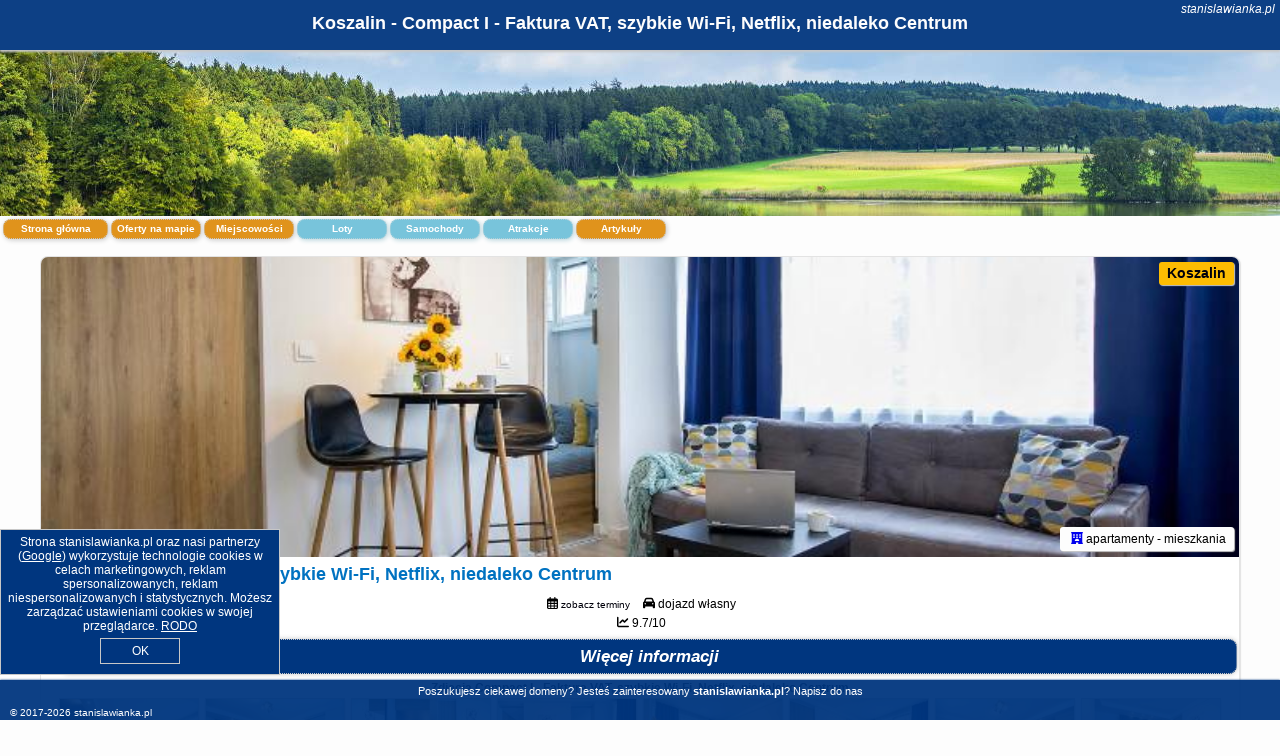

--- FILE ---
content_type: text/html; charset=UTF-8
request_url: https://stanislawianka.pl/noclegi/koszalin/wk-apartments-compact-i/250508
body_size: 6174
content:
<!DOCTYPE HTML>

<html lang='pl'>

<head>
<meta charset='utf-8'><meta name='viewport' content='width=device-width, initial-scale=1'><meta name='author' content='stanislawianka.pl *** PolskiePortale.pl Sp. z o.o.'><meta name='google-site-verification' content='yvOM56apBfNca763GbIkNf-b46wyC18X4afyYHSSMcQ'><link rel='canonical' href='https://stanislawianka.pl/koszalin/compact-i-faktura-vat-szybkie-wi-fi-netflix-niedaleko-centrum/250508'><link rel='sitemap' type='application/xml' title='Site Map' href='/sitemap.xml'><link rel='dns-prefetch' href='//q-xx.bstatic.com'><link rel='dns-prefetch' href='//api.maptiler.com'><link rel='dns-prefetch' href='//pagead2.googlesyndication.com'><link rel='dns-prefetch' href='//cdnjs.cloudflare.com'>
<link href='https://stanislawianka.pl/favicon8.ico' rel='shortcut icon' type='image/x-icon'>
<meta name='robots' content='index, follow'><meta name='robots' content='max-image-preview:large'>
<meta name='keywords' content='Compact I - Faktura VAT, szybkie Wi-Fi, Netflix, niedaleko Centrum, Noclegi, Polska, oferty, rezerwuj, spanie, hotel, apartament, pokój, Koszalin, stanislawianka.pl'>
<meta name='description' content='👫Compact I - Faktura VAT, szybkie Wi-Fi, Netflix, niedaleko Centrum 🛌 Polska Zarezerwuj termin. Wybierz kierunek podróży.  apartamenty - mieszkania. Obiekt Compact I - Faktura VAT, szybkie Wi-Fi, Netflix, niedaleko Centrum położony jest w miejscowości Koszalin i oferuje bezpłatne Wi-Fi. Odległość ważnych miejsc od obiektu: Ratusz – 46 km, ... ➡ stanislawianka.pl'>
<title>Koszalin - Compact I - Faktura VAT, szybkie Wi-Fi, Netflix, niedaleko Centrum</title>
<script src='https://code.jquery.com/jquery-3.6.0.min.js'></script><link href='/_css/affiliate6b_min.css?0114' rel='stylesheet'>
<!-- Global site tag (gtag.js) - Google Analytics -->
<script async src="https://www.googletagmanager.com/gtag/js?id=G-450R68E3M3"></script>
<script>
  window.dataLayer = window.dataLayer || [];
  function gtag(){dataLayer.push(arguments);}
  gtag('js', new Date());
  gtag('config', 'G-450R68E3M3');
  gtag('config', 'UA-3412385-15');
  setTimeout("gtag('event', '30s', {'event_category':'stanislawianka.pl', 'event_label':'site_read'});",30000);
</script>
<!-- END Global site tag (gtag.js) - Google Analytics -->
</head>
<body id='body' data-portalversion='6' data-testversion='B'>


<header><div id='siteDomain'><i><a href='/' title='home page' class='homePage link' style='color:white;'>stanislawianka.pl</a></i></div><h1 id='siteTitle'><strong>Koszalin - Compact I - Faktura VAT, szybkie Wi-Fi, Netflix, niedaleko Centrum</strong></h1></header>
<aside style='background-image:url("https://stanislawianka.pl/_img/aside6.jpg");' class='otherView'></aside>

<main><a href='/' title='Strona główna z ofertami' id='offersCount' class='link'>Strona główna</a><a href='/noclegi-mapa' title='Oferty na mapie' id='mapLink' class='link'>Oferty na mapie</a><a href='/miejscowosc' title='Miejscowości na mapie' id='mapCity' class='link'>Miejscowości</a><a href='/loty/wszystkie/rezerwuj' id='flightsLink' title='Loty' class='link'>Loty</a><a href='/samochody/wszystkie/rezerwuj' id='carsLink' title='Samochody' class='link'>Samochody</a><a href='/atrakcje' title='Atrakcje' id='attractionLink' class='link'>Atrakcje</a><a href='/artykul' title='Artykuły' id='articleLink' class='link'>Artykuły</a><div class='promoOfferContainer' style='margin-top:30px;'>

<article class='offerBox offerItem offerItemLong' itemscope itemtype='https://schema.org/Hotel' data-lp='1' style='background-image:url("https://stanislawianka.pl/_img/blank_photo.jpg")'><a href='/noclegi/koszalin/rezerwuj/250508' target='_blank' itemprop='url' class='offerPhoto' style='background-image:url("https://q-xx.bstatic.com/xdata/images/hotel/max750/306352478.jpg?k=f73dadb0e27c81f29e6de6b298086774d484acf5ae2e823fe052d195db8269a7&o=")' title='[1] Compact I - Faktura VAT, szybkie Wi-Fi, Netflix, niedaleko Centrum' rel='nofollow' onclick="gtag('event', 'Afiliacja', {'event_category':'BG', 'event_label':'zdjecie'});"></a>
<div class='offerDetails'><h5 class='offerName'><strong itemprop='name'>Compact I - Faktura VAT, szybkie Wi-Fi, Netflix, niedaleko Centrum</strong></h5><h6 class='offerDestination' itemprop='address'><a href='/miejscowosc/koszalin' title='oferty Koszalin' class='link'>Koszalin</a></h6><p class='offerTerm' title='zobacz terminy'>&nbsp;<i class='far fa-calendar-alt'></i>  <a href='/noclegi/koszalin/rezerwuj/250508' target='_blank' class='link' title='różne terminy wycieczki do Koszalin' rel='nofollow' onclick="gtag('event', 'Afiliacja', {'event_category':'BG', 'event_label':'terminy'});"><small>zobacz terminy</small></a></p><p class='offerCategory'>&nbsp;<a href='/noclegi/koszalin/compact-i-faktura-vat-szybkie-wi-fi-netflix-niedaleko-centrum/250508' title='oferta' class='offerCategory-link'><i class='fas fa-hotel'></i></a> apartamenty - mieszkania</p><p class='offerTravel'>&nbsp;<i class='fas fa-car'></i> dojazd własny</p><p class='offerRating'>&nbsp;<i class='fas fa-chart-line'></i> 9.7/10</p><a href='/noclegi/koszalin/rezerwuj/250508' target='_blank' class='lookLink' title='Wczasy - Polska' rel='nofollow' onclick="gtag('event', 'Afiliacja', {'event_category':'BG', 'event_label':'zobacz'});">Więcej informacji</a></div><div class='offerDetailsExtended'><h3 style='margin-top:8px;'><strong>Zdjęcia Compact I - Faktura VAT, szybkie Wi-Fi, Netflix, niedaleko Centrum</strong><h3><p class='offerAdditionalPhoto'><a href='https://q-xx.bstatic.com/xdata/images/hotel/max1400/306361927.jpg?k=db6aff29415a1cb7a8bd4258f8f1741f547943ccabbeb42b37f039c6bca88ac1&o=' data-lightbox='Offerbg.4034414' class='offerPhotoBox' title='Urlop Wczasy Compact I - Faktura VAT, szybkie Wi-Fi, Netflix, niedaleko Centrum Polska'><img src='https://q-xx.bstatic.com/xdata/images/hotel/max180/306361927.jpg?k=db6aff29415a1cb7a8bd4258f8f1741f547943ccabbeb42b37f039c6bca88ac1&o=' alt='Top Koszalin' title='Top Koszalin' itemprop='photo' class='offerPhoto' onerror="this.onerror=null;this.src='https://stanislawianka.pl/_img/blank_photo.jpg';"></a></p><p class='offerAdditionalPhoto'><a href='https://q-xx.bstatic.com/xdata/images/hotel/max1400/306365364.jpg?k=fa1a131ac1ee598b6345f7cbe59e87487e0dcf3fa0211b09de5cdfc305763e33&o=' data-lightbox='Offerbg.4034414' class='offerPhotoBox' title='Urlop Wczasy Compact I - Faktura VAT, szybkie Wi-Fi, Netflix, niedaleko Centrum Polska'><img src='https://q-xx.bstatic.com/xdata/images/hotel/max180/306365364.jpg?k=fa1a131ac1ee598b6345f7cbe59e87487e0dcf3fa0211b09de5cdfc305763e33&o=' alt='Top Koszalin' title='Top Koszalin' itemprop='photo' class='offerPhoto' onerror="this.onerror=null;this.src='https://stanislawianka.pl/_img/blank_photo.jpg';"></a></p><p class='offerAdditionalPhoto'><a href='https://q-xx.bstatic.com/xdata/images/hotel/max1400/306351806.jpg?k=8f58685b5c5ef631ce9bfe6e6a72d717aa970497d95663b39720311e06533700&o=' data-lightbox='Offerbg.4034414' class='offerPhotoBox' title='Urlop Wczasy Compact I - Faktura VAT, szybkie Wi-Fi, Netflix, niedaleko Centrum Polska'><img src='https://q-xx.bstatic.com/xdata/images/hotel/max180/306351806.jpg?k=8f58685b5c5ef631ce9bfe6e6a72d717aa970497d95663b39720311e06533700&o=' alt='Top Koszalin' title='Top Koszalin' itemprop='photo' class='offerPhoto' onerror="this.onerror=null;this.src='https://stanislawianka.pl/_img/blank_photo.jpg';"></a></p><p class='offerAdditionalPhoto'><a href='https://q-xx.bstatic.com/xdata/images/hotel/max1400/306366315.jpg?k=b8e3583d47bd8828e42e3800939d26af482b02df8cebaf688bf0b7cdbd1a342e&o=' data-lightbox='Offerbg.4034414' class='offerPhotoBox' title='Urlop Wczasy Compact I - Faktura VAT, szybkie Wi-Fi, Netflix, niedaleko Centrum Polska'><img src='https://q-xx.bstatic.com/xdata/images/hotel/max180/306366315.jpg?k=b8e3583d47bd8828e42e3800939d26af482b02df8cebaf688bf0b7cdbd1a342e&o=' alt='Top Koszalin' title='Top Koszalin' itemprop='photo' class='offerPhoto' onerror="this.onerror=null;this.src='https://stanislawianka.pl/_img/blank_photo.jpg';"></a></p><p class='offerAdditionalPhoto'><a href='https://q-xx.bstatic.com/xdata/images/hotel/max1400/306365538.jpg?k=bc30015469b6504870f54c49ea2d8a89f9e3f2741835bde712e7980c41aa5278&o=' data-lightbox='Offerbg.4034414' class='offerPhotoBox' title='Urlop Wczasy Compact I - Faktura VAT, szybkie Wi-Fi, Netflix, niedaleko Centrum Polska'><img src='https://q-xx.bstatic.com/xdata/images/hotel/max180/306365538.jpg?k=bc30015469b6504870f54c49ea2d8a89f9e3f2741835bde712e7980c41aa5278&o=' alt='Top Koszalin' title='Top Koszalin' itemprop='photo' class='offerPhoto' onerror="this.onerror=null;this.src='https://stanislawianka.pl/_img/blank_photo.jpg';"></a></p><p class='offerAdditionalPhoto'><a href='https://q-xx.bstatic.com/xdata/images/hotel/max1400/306352478.jpg?k=f73dadb0e27c81f29e6de6b298086774d484acf5ae2e823fe052d195db8269a7&o=' data-lightbox='Offerbg.4034414' class='offerPhotoBox' title='Urlop Wczasy Compact I - Faktura VAT, szybkie Wi-Fi, Netflix, niedaleko Centrum Polska'><img src='https://q-xx.bstatic.com/xdata/images/hotel/max180/306352478.jpg?k=f73dadb0e27c81f29e6de6b298086774d484acf5ae2e823fe052d195db8269a7&o=' alt='Top Koszalin' title='Top Koszalin' itemprop='photo' class='offerPhoto' onerror="this.onerror=null;this.src='https://stanislawianka.pl/_img/blank_photo.jpg';"></a></p><p class='offerAdditionalPhoto'><a href='https://q-xx.bstatic.com/xdata/images/hotel/max1400/306366252.jpg?k=ca505df659592ab85172510288ef638f7e9a697e97cb2b4ac129ce6cd7218244&o=' data-lightbox='Offerbg.4034414' class='offerPhotoBox' title='Urlop Wczasy Compact I - Faktura VAT, szybkie Wi-Fi, Netflix, niedaleko Centrum Polska'><img src='https://q-xx.bstatic.com/xdata/images/hotel/max180/306366252.jpg?k=ca505df659592ab85172510288ef638f7e9a697e97cb2b4ac129ce6cd7218244&o=' alt='Top Koszalin' title='Top Koszalin' itemprop='photo' class='offerPhoto' onerror="this.onerror=null;this.src='https://stanislawianka.pl/_img/blank_photo.jpg';"></a></p><p class='offerAdditionalPhoto'><a href='https://q-xx.bstatic.com/xdata/images/hotel/max1400/306365368.jpg?k=ab7e962ed3987aca37d7cf9c8733306f45abb688c7107a641e7a4447075a31c6&o=' data-lightbox='Offerbg.4034414' class='offerPhotoBox' title='Urlop Wczasy Compact I - Faktura VAT, szybkie Wi-Fi, Netflix, niedaleko Centrum Polska'><img src='https://q-xx.bstatic.com/xdata/images/hotel/max180/306365368.jpg?k=ab7e962ed3987aca37d7cf9c8733306f45abb688c7107a641e7a4447075a31c6&o=' alt='Top Koszalin' title='Top Koszalin' itemprop='photo' class='offerPhoto' onerror="this.onerror=null;this.src='https://stanislawianka.pl/_img/blank_photo.jpg';"></a></p><p class='offerAdditionalPhoto'><a href='https://q-xx.bstatic.com/xdata/images/hotel/max1400/306364370.jpg?k=342eacef307eb43ec31c5ba78c64d318ee5c1ae7468b5f039452d4ababe956ec&o=' data-lightbox='Offerbg.4034414' class='offerPhotoBox' title='Urlop Wczasy Compact I - Faktura VAT, szybkie Wi-Fi, Netflix, niedaleko Centrum Polska'><img src='https://q-xx.bstatic.com/xdata/images/hotel/max180/306364370.jpg?k=342eacef307eb43ec31c5ba78c64d318ee5c1ae7468b5f039452d4ababe956ec&o=' alt='Top Koszalin' title='Top Koszalin' itemprop='photo' class='offerPhoto' onerror="this.onerror=null;this.src='https://stanislawianka.pl/_img/blank_photo.jpg';"></a></p><p class='offerAdditionalPhoto'><a href='https://q-xx.bstatic.com/xdata/images/hotel/max1400/306296945.jpg?k=bfd5b898ac73df8dd0bd67fd25dfdc6d41d7ee4b93a2587fb171a24d89a3e525&o=' data-lightbox='Offerbg.4034414' class='offerPhotoBox' title='Urlop Wczasy Compact I - Faktura VAT, szybkie Wi-Fi, Netflix, niedaleko Centrum Polska'><img src='https://q-xx.bstatic.com/xdata/images/hotel/max180/306296945.jpg?k=bfd5b898ac73df8dd0bd67fd25dfdc6d41d7ee4b93a2587fb171a24d89a3e525&o=' alt='Top Koszalin' title='Top Koszalin' itemprop='photo' class='offerPhoto' onerror="this.onerror=null;this.src='https://stanislawianka.pl/_img/blank_photo.jpg';"></a></p><br><br><p itemprop='address' itemscope itemtype='https://schema.org/PostalAddress'><strong itemprop='addressLocality'>Koszalin</strong> - <span itemprop='streetAddress'>ul. Władysława IV 26/13 Piętro II</span></p><div class='offerAdditionalOpinion'><h3><strong>Opinie Compact I - Faktura VAT, szybkie Wi-Fi, Netflix, niedaleko Centrum</strong>: posiada <a href='/noclegi/koszalin/rezerwuj/250508' class='link' target='_blank' rel='nofollow' onclick="gtag('event', 'Afiliacja', {'event_category':'BG', 'event_label':'opinie'});">92 opinii</a> turystów</h3></div><br><br><div class='offerAdditionalInformation' itemprop='description'><p>Obiekt Compact I - Faktura VAT, szybkie Wi-Fi, Netflix, niedaleko Centrum położony jest w miejscowości Koszalin i oferuje bezpłatne Wi-Fi. Odległość ważnych miejsc od obiektu: Ratusz – 46 km, PKP Kołobrzeg – 47 km, Molo w Kołobrzegu – 48 km. Odległość ważnych miejsc od apartamentu: Latarnia morska w Kołobrzegu – 48 km, Park Wodny Koszalin – 1,8 km.<br><br>W apartamencie do dyspozycji gości przygotowano sypialnię (1), aneks kuchenny ze standardowym wyposażeniem, takim jak lodówka i zmywarka, a także łazienkę (1) z prysznicem. Wyposażenie obejmuje także pralkę oraz telewizor z płaskim ekranem z dostępem do kanałów kablowych. W apartamencie zapewniono ręczniki i pościel.<br><br>Odległość ważnych miejsc od obiektu: Dworzec kolejowy w Koszalinie – 2 km, Promenada – 12 km. Lotnisko Lotnisko Szczecin-Goleniów znajduje się 143 km od obiektu.</p><br>Doba hotelowa od godziny 15:00 do 11:00.<br><br><p>W obiekcie obowiązuje zakaz organizowania wieczorów panieńskich, kawalerskich itp.<br>Prosimy o wcześniejsze poinformowanie obiektu  o planowanej godzinie przyjazdu. Aby to zrobić, możesz wpisać treść prośby w miejscu na życzenia specjalne lub skontaktować się bezpośrednio z obiektem, korzystając z danych kontaktowych widniejących w potwierdzeniu rezerwacji.<br>W momencie zameldowania wymagane jest okazanie ważnego dowodu tożsamości ze zdjęciem oraz karty kredytowej. Życzenia specjalne zostaną zrealizowane w zależności od dostępności, a ich realizacja może podlegać dodatkowej opłacie.<br>Goście poniżej 18. roku życia mogą zameldować się wyłącznie z rodzicem lub oficjalnym opiekunem.<br>W przypadku pobytu w obiekcie z dziećmi należy pamiętać, że obiekt jest prawnie zobowiązany do stosowania standardów ochrony małoletnich, ustalenia tożsamości małoletnich i ich relacji z osobą dorosłą, z którą przebywają.</p><br><br><p class="opisPokoi"><b>Apartament.</b> Boasting a private entrance, this apartment also features 1 bedroom, a seating area and 1 bathroom with a shower and a hairdryer. In the well-fitted kitchenette, guests will find a stovetop, a refrigerator, a dishwasher and kitchenware. This apartment has a washing machine, flat-screen TV with streaming services, ancourtyard view, as well as chocolate for guests. The unit has 2 beds. <i>Apartament - 3 osobowy.</i> <i>Powierzchnia pokoju ok.: 30 mkw.</i> </p><br><br>Dodatkowe informacje o ofercie Polska - Koszalin - Compact I - Faktura VAT, szybkie Wi-Fi, Netflix, niedaleko Centrum, opinie wczasowiczów a także <b>wolne terminy</b> znajdują na stronie <a href='/noclegi/koszalin/rezerwuj/250508' class='link' target='_blank' rel='nofollow' onclick="gtag('event', 'Afiliacja', {'event_category':'BG', 'event_label':'hotel'});">naszego partnera</a>.<br><br></div><br><br><a href='/noclegi/koszalin/rezerwuj/250508' target='_blank' class='lookLink2' title='Wczasy - Polska' rel='nofollow' onclick="gtag('event', 'Afiliacja', {'event_category':'BG', 'event_label':'zobacz'});">Zarezerwuj termin</a></div><p class='idInfo' title='Oferta naszego partnera: Booking.com'>Oferta naszego partnera: <b>Booking.com</b> BG.250508</p></article>

<script id='resultsId' data-portalid='6308' data-adsense='1' data-portalversion='6' type='text/json'>{"0":250508}</script>

<script id='resultsInfo' type='text/json'>{"count":{"ALL":1,"SQL":1,"BG":1,"II":0,"TL":0,"AC":0,"PP":0,"Loop":1},"max":{"Limit":1,"BG":1,"II":1,"TL":1,"AC":1,"PP":1},"idList":{"BG":{"0":"4034414"}}}</script>

<script id='resultsMap' type='text/json' data-reload='YES'></script>

<script id='globalWhere' type='text/json'>{"place":null,"name":null,"category":null,"portal":null,"searchRadius":"2500","whereXY":"AND a.location_x BETWEEN 29.592071477477 AND 74.637116522523 AND a.location_y BETWEEN -26.112905461538 AND 50.810171461538 ","deltaNSEW":{"0":74.637116522522518380355904810130596160888671875,"1":29.5920714774774751276709139347076416015625,"2":50.81017146153845942535554058849811553955078125,"3":-26.1129054615384603721395251341164112091064453125},"deltaLimitNSEW":{"0":74.637116522522518380355904810130596160888671875,"1":29.5920714774774751276709139347076416015625,"2":50.81017146153845942535554058849811553955078125,"3":-26.1129054615384603721395251341164112091064453125},"partnerAff":{"0":"PP","1":"II","2":"BG","3":"TL"},"detailedTrail":"SnnnnnnnnnnnnnnnnnnS"}</script>
<article class='offerBox articleBox articleBoxList' style='min-height:auto;'><p><b>Zobacz atrakcje w okolicy:</b></p><a href='/atrakcje/Lesna-Petla-Przygod-i-Tajemnic-w-Mielnie/194' title='Atrakcja turystyczna - Leśna Pętla Przygód i Tajemnic w Mielnie' class='articlePromoLink'> Leśna Pętla Przygód i Tajemnic w Mielnie </a> <a href='/atrakcje/Bunkry-w-lesie-mielenskim-Bunkier-Zachodni-Mielenko-Bunkier-Wschodni-Mielno/195' title='Atrakcja turystyczna - Bunkry w lesie mieleńskim - Bunkier Zachodni Mielenko, Bunkier Wschodni Mielno' class='articlePromoLink'> Bunkry w lesie mieleńskim - Bunkier Zachodni Mielenko, Bunkier Wschodni Mielno </a> <a href='/atrakcje/Bunkier-na-wydmie-w-Mielnie/196' title='Atrakcja turystyczna - Bunkier na wydmie w Mielnie' class='articlePromoLink'> Bunkier na wydmie w Mielnie </a> <a href='/atrakcje/Plaza-Mielno/206' title='Atrakcja turystyczna - Plaża Mielno' class='articlePromoLink'> Plaża Mielno </a> <a href='/atrakcje/Promenada-w-Mielnie/198' title='Atrakcja turystyczna - Promenada w Mielnie' class='articlePromoLink'> Promenada w Mielnie </a> <a href='/atrakcje/Pomnik-Morsa-w-Mielnie/197' title='Atrakcja turystyczna - Pomnik Morsa w Mielnie' class='articlePromoLink'> Pomnik Morsa w Mielnie </a> <a href='/atrakcje/Dom-Do-Gory-Nogami-Mielno/200' title='Atrakcja turystyczna - Dom Do Góry Nogami Mielno' class='articlePromoLink'> Dom Do Góry Nogami Mielno </a> <a href='/atrakcje/Pomnik-Malego-Morsa-Mielno/199' title='Atrakcja turystyczna - Pomnik Małego Morsa Mielno' class='articlePromoLink'> Pomnik Małego Morsa Mielno </a> <a href='/atrakcje/Park-Linowy-Tukan-Mielno/201' title='Atrakcja turystyczna - Park Linowy Tukan Mielno' class='articlePromoLink'> Park Linowy Tukan Mielno </a> <a href='/atrakcje/Rejsy-wycieczkowe-po-jez-Jamno-statek-Mila-Mielno/203' title='Atrakcja turystyczna - Rejsy wycieczkowe po jez. Jamno - statek "Mila" - Mielno' class='articlePromoLink'> Rejsy wycieczkowe po jez. Jamno - statek "Mila" - Mielno </a> <a href='/atrakcje/Pomnik-Lotnikow-Mielno/202' title='Atrakcja turystyczna - Pomnik Lotników Mielno' class='articlePromoLink'> Pomnik Lotników Mielno </a> <a href='/atrakcje/Sciezka-edukacyjna-Nad-Jamnem-Mielno/205' title='Atrakcja turystyczna - Ścieżka edukacyjna "Nad Jamnem" Mielno' class='articlePromoLink'> Ścieżka edukacyjna "Nad Jamnem" Mielno </a> <a href='/atrakcje/Plaza-Uniescie-Mielno/207' title='Atrakcja turystyczna - Plaża Unieście (Mielno)' class='articlePromoLink'> Plaża Unieście (Mielno) </a> <a href='/atrakcje/Molo-nad-jeziorem-Jamno-w-Mielnie/204' title='Atrakcja turystyczna - Molo nad jeziorem Jamno w Mielnie' class='articlePromoLink'> Molo nad jeziorem Jamno w Mielnie </a> <a href='/atrakcje/Plaza-naturystyczna-Mielno-Uniescie-Lazy/209' title='Atrakcja turystyczna - Plaża naturystyczna Mielno-Unieście-Łazy' class='articlePromoLink'> Plaża naturystyczna Mielno-Unieście-Łazy </a> <a href='/atrakcje/Falochron-i-wrota-sztormowe-na-kanale-jamnenskim/208' title='Atrakcja turystyczna - Falochron i wrota sztormowe na kanale jamneńskim' class='articlePromoLink'> Falochron i wrota sztormowe na kanale jamneńskim </a> <a href='/atrakcje/Rynek-Staromiejski-Koszalin/1854' title='Atrakcja turystyczna - Rynek Staromiejski Koszalin' class='articlePromoLink'> Rynek Staromiejski Koszalin </a> <a href='/atrakcje/Muzeum-w-Koszalinie/1852' title='Atrakcja turystyczna - Muzeum w Koszalinie' class='articlePromoLink'> Muzeum w Koszalinie </a> <a href='/atrakcje/Muzeum-Obrony-Przeciwlotniczej/1853' title='Atrakcja turystyczna - Muzeum Obrony Przeciwlotniczej' class='articlePromoLink'> Muzeum Obrony Przeciwlotniczej </a> </article></div>
<ins class='adsbygoogle' style='display:block; margin-top:35px;' data-ad-format='fluid' data-ad-layout-key='-cx-1x+1k-32+dn' data-ad-client='ca-pub-6460175736944505' data-ad-slot='3136731869'></ins><script>(adsbygoogle = window.adsbygoogle || []).push({});</script>

</main>

<div id='cookiesInfo'>Strona stanislawianka.pl oraz nasi partnerzy (<a href="https://policies.google.com/technologies/partner-sites" target="_blank">Google</a>) wykorzystuje technologie cookies w celach marketingowych, reklam spersonalizowanych, reklam niespersonalizowanych i statystycznych. Możesz zarządzać ustawieniami cookies w swojej przeglądarce. <a href="https://polskieportale.pl/rodo" target="_blank">RODO</a> <span id='cookiesOk'>OK</span></div>
<div id='backToTop' data-visible='0'><i class='fas fa-chevron-circle-up fa-2x'></i></div>

<footer id='footer' data-p1='noclegi' data-p2='koszalin'>Poszukujesz ciekawej domeny? Jesteś zainteresowany <strong>stanislawianka.pl</strong>? <a href='https://polskieportale.pl/domeny/e7e1cd6683d4805c27da81c99f82bf03' target='_blank' title='kontakt w sprawie domeny'>Napisz do nas</a><small id='footerAuthor'>&copy; 2017-2026 <a href='https://polskieportale.pl' target='_blank'>stanislawianka.pl</a></small></footer>
<script data-ad-client='ca-pub-6460175736944505' async src='//pagead2.googlesyndication.com/pagead/js/adsbygoogle.js'></script><script src='/_js/pl_site_min.js?0114' async></script><script src='https://cdnjs.cloudflare.com/ajax/libs/font-awesome/6.1.1/js/all.min.js' crossorigin='anonymous'></script><script src='https://cdnjs.cloudflare.com/ajax/libs/lightbox2/2.10.0/js/lightbox.min.js' async></script>
<link href='https://cdnjs.cloudflare.com/ajax/libs/lightbox2/2.10.0/css/lightbox.min.css' rel='stylesheet'>


</body>
</html>

--- FILE ---
content_type: text/html; charset=utf-8
request_url: https://www.google.com/recaptcha/api2/aframe
body_size: 250
content:
<!DOCTYPE HTML><html><head><meta http-equiv="content-type" content="text/html; charset=UTF-8"></head><body><script nonce="5rhALJL8PQlflaV5ShjeMw">/** Anti-fraud and anti-abuse applications only. See google.com/recaptcha */ try{var clients={'sodar':'https://pagead2.googlesyndication.com/pagead/sodar?'};window.addEventListener("message",function(a){try{if(a.source===window.parent){var b=JSON.parse(a.data);var c=clients[b['id']];if(c){var d=document.createElement('img');d.src=c+b['params']+'&rc='+(localStorage.getItem("rc::a")?sessionStorage.getItem("rc::b"):"");window.document.body.appendChild(d);sessionStorage.setItem("rc::e",parseInt(sessionStorage.getItem("rc::e")||0)+1);localStorage.setItem("rc::h",'1769530464834');}}}catch(b){}});window.parent.postMessage("_grecaptcha_ready", "*");}catch(b){}</script></body></html>